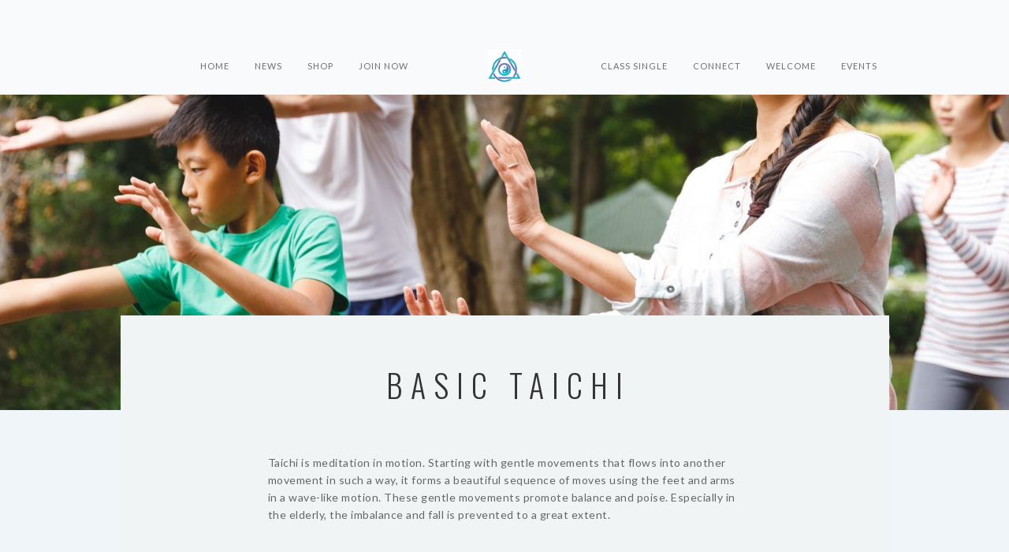

--- FILE ---
content_type: application/javascript;charset=UTF-8
request_url: https://cetr-zgpm.maillist-manage.in/ua/TrailEvent?category=update&action=view&trackingCode=ZCFORMVIEW&viewFrom=URL_ACTION&zx=1df86a2f04&signupFormIx=3zc2020f1d6dab24a4fe95194bcacc50a42a562afc9ecc915b4abc07606aa30fb4&zcvers=2.0&source=https%3A%2F%2Fyogadhyancenter.com%2Fclasses%2Fbasic-taichi%2F
body_size: 805
content:
zcParamsCallback({orgIx:"3z3d021346a288e361f92df6197e4078fdf6bb0b5f7a2a75b43c1e73c7769876de", actIx:"3z0904fb7fd5a511f7638cc34922434a1f3f9f9f79f7977b944f96bbb134f0326e",custIx:"3z2246b5d5e1b124c7a88b9de0389c7451904bb6687c55eb70e51b8a36641151fc"});
zcSFReferrerCallback({status:"200",encryptSFId:"3zc2020f1d6dab24a4fe95194bcacc50a42a562afc9ecc915b4abc07606aa30fb4",zc_ref:"3z799f4310d31a125579c4cce4fcaccc5828b604e8a1874d8ca5ad6aff7d37a23c",cntrIx:"3zc2020f1d6dab24a4fe95194bcacc50a45813f2f2184c08caeb0886c33c892253"});
